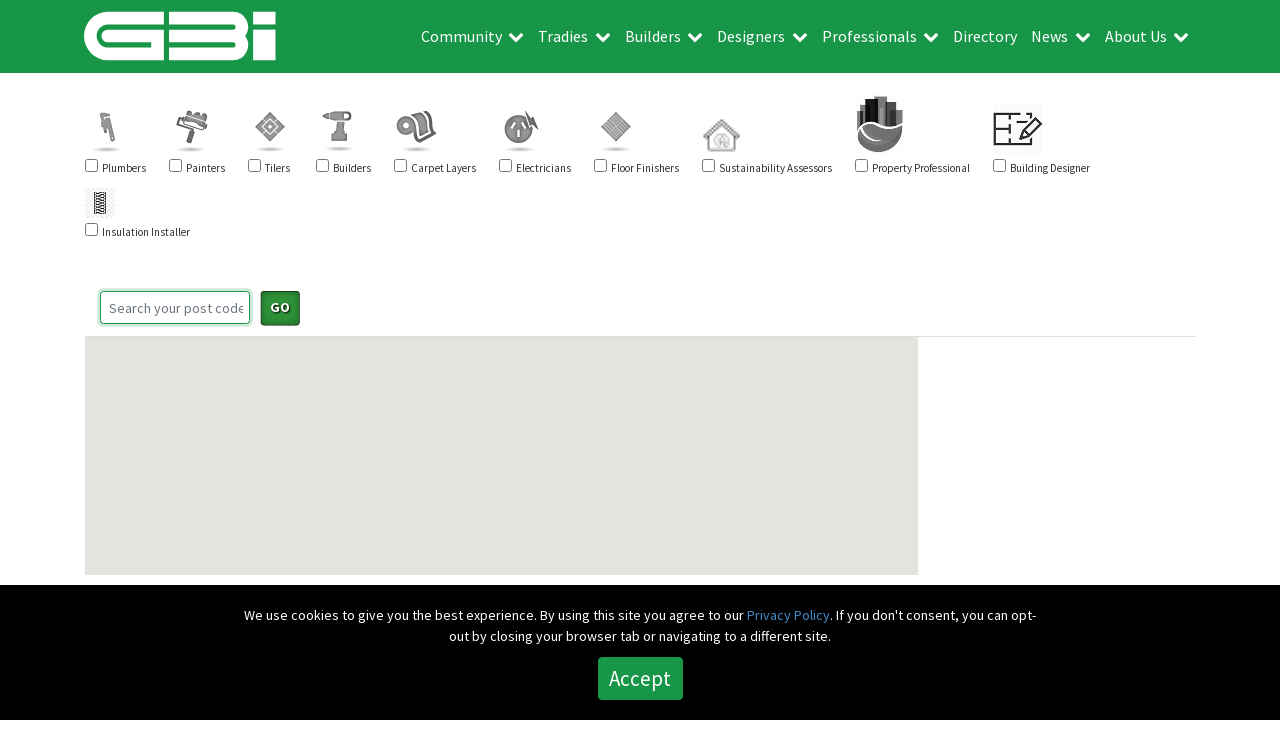

--- FILE ---
content_type: text/html; charset=UTF-8
request_url: https://www.greenbuilding.org.au/find/Western-Australia-Perth-6000.htm
body_size: 7676
content:
<!DOCTYPE html>


        <html>

        
        <head>

            <!-- Google tag (gtag.js) -->
            <script async src="https://www.googletagmanager.com/gtag/js?id=G-CSMWKCVBXT"></script>
            <script>
              window.dataLayer = window.dataLayer || [];
              function gtag(){dataLayer.push(arguments);}
              gtag('js', new Date());
              gtag('config', 'G-SK6M0C2ZJN');
            </script>

            <meta charset="utf-8">
            <meta http-equiv="X-UA-Compatible" content="IE=edge,chrome=1">
            <meta name="viewport" content="width=device-width, initial-scale=1.0">
            <meta name="description" content=" Green Tradies Directory, find trades-people qualified in sustainable building practices and technology ">
            <meta name="keywords" content=" Directory ">

            
            <title>

                
                    Directory

                
            </title>

                        
                        
            <link rel="stylesheet" href="/css/styles-new.css" type="text/css" />             
            <script src="//code.jquery.com/jquery-1.10.1.min.js"></script>
            <script type="text/javascript" src="//code.jquery.com/jquery-migrate-1.2.1.min.js"></script>
            <script src="/builds/frontend_js/frontend_assets/vendor/bootstrap2/js/bootstrap.min-792e221f724505a4b78236a5e12bf77b.js"></script>
            <script src="/builds/frontend_js/frontend_assets/vendor/carouFredSel-6.2.1/jquery.carouFredSel-6.2.1-packed-42bb02ccd500e9960de7000e7811f9bb.js"></script>
            <script src="/builds/frontend_js/frontend_assets/javascripts/custom-99692242e7b4a7f1dd4a025cfcad0a03.js"></script>
            <script src="/builds/frontend_js/frontend_assets/javascripts/main-4f95e687388a7cabc83648e51d428b58.js"></script>
            <script type="text/javascript" src="//cdn.jsdelivr.net/npm/slick-carousel@1.8.1/slick/slick.min.js"></script>
            <script src="/builds/frontend_js/frontend_assets/javascripts/modern-slick-custom.js"></script>

    
    
    <!-- This is not the Directory or Blog Page -->

        
        <script src="https://cdn.jsdelivr.net/npm/popper.js@1.16.1/dist/umd/popper.min.js" integrity="sha384-9/reFTGAW83EW2RDu2S0VKaIzap3H66lZH81PoYlFhbGU+6BZp6G7niu735Sk7lN" crossorigin="anonymous"></script>
        <script src="https://stackpath.bootstrapcdn.com/bootstrap/4.5.2/js/bootstrap.min.js" integrity="sha384-B4gt1jrGC7Jh4AgTPSdUtOBvfO8shuf57BaghqFfPlYxofvL8/KUEfYiJOMMV+rV" crossorigin="anonymous"></script>

        <link rel="stylesheet" href="https://stackpath.bootstrapcdn.com/bootstrap/4.5.2/css/bootstrap.min.css" integrity="sha384-JcKb8q3iqJ61gNV9KGb8thSsNjpSL0n8PARn9HuZOnIxN0hoP+VmmDGMN5t9UJ0Z" crossorigin="anonymous">
        <link rel="stylesheet" href="https://stackpath.bootstrapcdn.com/font-awesome/4.7.0/css/font-awesome.min.css" integrity="sha384-wvfXpqpZZVQGK6TAh5PVlGOfQNHSoD2xbE+QkPxCAFlNEevoEH3Sl0sibVcOQVnN" crossorigin="anonymous">
        <link href="https://fonts.googleapis.com/css2?family=Source+Sans+Pro:ital,wght@0,400;0,700;0,900;1,400&display=swap" rel="stylesheet">

                <link rel="stylesheet" href="/css/modern.css" type="text/css" />

        
    <script type="text/javascript">
        $(function() {
            init({ phone: "02 6684 7208" })
            $('.btn2.btn-navbar2').click(function() {
                $('ul.nav').slideToggle(350);
            })
        });
    </script>

    

<!--[if lt IE 8]>

<style type="text/css">

</style>
<![endif]-->
</head>

<body>

<script>
    $(document).ready(function(){
    function setCookie(cname, cvalue, exdays) {
        var d = new Date();
        d.setTime(d.getTime() + (exdays*24*60*60*1000));
        var expires = "expires="+ d.toUTCString();
        document.cookie = cname + "=" + cvalue + ";" + expires + ";path=/";
    }
    function getCookie(cname) {
        var name = cname + "=";
        var decodedCookie = decodeURIComponent(document.cookie);
        var ca = decodedCookie.split(';');
        for(var i = 0; i <ca.length; i++) {
            var c = ca[i];
            while (c.charAt(0) == ' ') {
                c = c.substring(1);
            }
            if (c.indexOf(name) == 0) {
                return c.substring(name.length, c.length);
            }
        }
        return false;
    }

    $(window).load(function(){
        var is_cookie = getCookie('acceptedCookies');
        if(!is_cookie){
            $('.cookies-accepted').addClass('moved');
        }
        $('.slick').slick({
            arrows: false,
            autoPlay: true,
            autoplaySpeed: 3000,
        });
        $('.slick').slick('slickPlay');
    });

    $('#acceptCookie').click(function(){
        $('.cookies-accepted').removeClass('moved');
        setCookie('acceptedCookies','accepted',30);
    });
});
</script>

<div class="cookies-accepted">
    <div class="col-md-10 col-lg-8 mx-auto ">
        <p>We use cookies to give you the best experience. By using this site you agree to our <a href="/Privacy-Policy.htm" style="color:#428bca;" class=" " title="Privacy Policy">Privacy Policy</a>. If you don't consent, you can opt-out by closing your browser tab or navigating to a different site.</p>
    </div>
    <div class="col-md-2 mx-auto">
        <button id='acceptCookie' class="btn btn-primary">
        Accept
        </button>
    </div>
</div>



<header class="container-fluid p-0">

<div class="container-xl p-0">

<nav class="navbar navbar-expand-xl navbar-dark">

    <a class="navbar-brand" href="/" title="Find Accredited Green Tradies!">

        <img src="/img/GBI_Logo.svg" alt="Green Building Institute" />

    </a>

    <button class="navbar-toggler collapsed" type="button" data-toggle="collapse" data-target="#navbarSupportedContent" aria-controls="navbarSupportedContent" aria-expanded="false" aria-label="Toggle navigation">

        <span class="icon-bar"></span>
        <span class="icon-bar"></span>
        <span class="icon-bar"></span>

    </button>

    <div class="collapse navbar-collapse" id="navbarSupportedContent">

  <ul class="navbar-nav ml-auto">

    
      <li class="nav-item text-center  dropdown">

        
          
              <a href="/Sustainable-Building-Practices/" class="nav-link d-inline-block pr-1 " title="Community">Community</a>

              <i class="d-inline-block pr-2 fa fa-chevron-down dropdown-toggle" data-toggle="dropdown" role="button" aria-haspopup="true" aria-expanded="false"></i>

          
        
          
              <div class="dropdown-menu py-0 bg-transparent" aria-labelledby="navbarDropdown">

                  <div class="menu-diamond-tip mx-auto ml-xl-2"></div>

              
                <a href="/Sustainable-Building-Practices/Jobs-Board.htm" class="dropdown-item " title="Jobs Board - Vacancies">Jobs Board</a>

              
                <a href="/Sustainable-Building-Practices/VicScorecard.htm" class="dropdown-item " title="Victorian Scorecard Assessments">Victorian Scorecard</a>

              
                <a href="/Sustainable-Building-Practices/Owner-Builders-Course.htm" class="dropdown-item " title="Owner Builders Course">Owner Builders Course</a>

              
                <a href="/Sustainable-Building-Practices/Insulation.htm" class="dropdown-item " title="Insulation and Building Envelope">Insulation</a>

              
                <a href="/Sustainable-Building-Practices/Natural-Materials.htm" class="dropdown-item " title="Natural Materials">Natural Materials</a>

              
                <a href="/Sustainable-Building-Practices/Sustainable-Paints.htm" class="dropdown-item " title="Sustainable Paints and Finishes">Sustainable Paints</a>

              
                <a href="/Sustainable-Building-Practices/Energy-Efficiency.htm" class="dropdown-item " title="Energy Efficiency">Energy Efficiency</a>

              
                <a href="/Sustainable-Building-Practices/Earthships.htm" class="dropdown-item " title="Earthships">Earthships</a>

              
                <a href="/Sustainable-Building-Practices/Renovations.htm" class="dropdown-item " title="Green Renovations">Green Renovations</a>

              
                <a href="/Sustainable-Building-Practices/Hemp.htm" class="dropdown-item " title="Building with Hemp">Building with Hemp</a>

              
                <a href="/Sustainable-Building-Practices/Events.htm" class="dropdown-item " title="Green Building Events">Green Building Events</a>

              
                <a href="/Sustainable-Building-Practices/Design.htm" class="dropdown-item " title="Green Building Design">Green Building Design</a>

              
                <a href="/Sustainable-Building-Practices/Solar-Passive-Design.htm" class="dropdown-item " title="Solar Passive Design">Solar Passive Design</a>

              
                <a href="/Sustainable-Building-Practices/Building-Principles.htm" class="dropdown-item " title="Green Building Principles">Green Building Principles</a>

              
                <a href="/Sustainable-Building-Practices/Projects.htm" class="dropdown-item " title="Case Studies">Case Studies</a>

              
                <a href="/Sustainable-Building-Practices/Links.htm" class="dropdown-item " title="Links">Links</a>

              
            </div>

          
      </li>
    
      <li class="nav-item text-center  dropdown">

        
          
              <a href="/Green-Tradies/" class="nav-link d-inline-block pr-1 " title="Green Tradies">Tradies</a>

              <i class="d-inline-block pr-2 fa fa-chevron-down dropdown-toggle" data-toggle="dropdown" role="button" aria-haspopup="true" aria-expanded="false"></i>

          
        
          
              <div class="dropdown-menu py-0 bg-transparent" aria-labelledby="navbarDropdown">

                  <div class="menu-diamond-tip mx-auto ml-xl-2"></div>

              
                <a href="/Green-Tradies/Certificate-IV-Building-and-Construction.htm" class="dropdown-item " title="Certificate IV Building and Construction">Certificate IV Building and Construction</a>

              
                <a href="/Green-Tradies/Certified-Insulation-Installer-Course.htm" class="dropdown-item " title="Insulation Installer Course">Insulation Installer Course</a>

              
                <a href="/Green-Tradies/EEC001-retrofitting-insulation.htm" class="dropdown-item " title="EEC001 Prepare for insulation retrofitting within ceiling spaces">EEC001 Prepare for insulation retrofitting within ceiling spaces</a>

              
                <a href="/Green-Tradies/How-to-get-builders-licence.htm" class="dropdown-item " title="Getting Your Builder's Licence">Getting Your Builder's Licence</a>

              
                <a href="/Green-Tradies/Business-Training.htm" class="dropdown-item " title="Building a Sustainable Business">Building a Sustainable Business</a>

              
                <a href="/Green-Tradies/Applied-Trade-Skills.htm" class="dropdown-item " title="CPCSUS4003 Maximising Energy Efficiency through Applied Trade Skills">Maximising Energy Efficiency through Applied Trade Skills</a>

              
                <a href="/Green-Tradies/Green-Apprenticeships.htm" class="dropdown-item " title="Green Apprenticeships">Apprenticeships</a>

              
                <a href="/Green-Tradies/Green-Tradies.htm" class="dropdown-item " title="Green Tradies">Green Tradies</a>

              
                <a href="/Green-Tradies/Green-Painters.htm" class="dropdown-item " title="GreenPainters Course">GreenPainters Course</a>

              
                <a href="/Green-Tradies/Solar-PV-Battery-Storage-Course.htm" class="dropdown-item " title="EcoSmart Electricians">EcoSmart Electricians</a>

              
                <a href="/Green-Tradies/GreenPlumbers.htm" class="dropdown-item " title="GreenPlumbers">GreenPlumbers</a>

              
                <a href="/Green-Tradies/Green-Star-Awareness.htm" class="dropdown-item " title="Green Star Awareness">Green Star Awareness</a>

              
            </div>

          
      </li>
    
      <li class="nav-item text-center  dropdown">

        
          
              <a href="/Green-Builders/" class="nav-link d-inline-block pr-1 " title="Built Green Program">Builders</a>

              <i class="d-inline-block pr-2 fa fa-chevron-down dropdown-toggle" data-toggle="dropdown" role="button" aria-haspopup="true" aria-expanded="false"></i>

          
        
          
              <div class="dropdown-menu py-0 bg-transparent" aria-labelledby="navbarDropdown">

                  <div class="menu-diamond-tip mx-auto ml-xl-2"></div>

              
                <a href="/Green-Builders/CPCCBC5011-Manage-environmental-management-practices-and-processes-in-building-and-construction.htm" class="dropdown-item " title="CPCCBC5011 Manage environmental management practices and processes in building and construction">Manage environmental management practices and processes</a>

              
                <a href="/Green-Builders/Advanced-Diploma-of-Building-and-Construction-Management.htm" class="dropdown-item " title="CPC60220 Advanced Diploma of Building and Construction">Advanced Diploma of Building and Construction</a>

              
                <a href="/Green-Builders/Builders-CPD.htm" class="dropdown-item " title="CPD Courses">Builders CPD Courses</a>

              
                <a href="/Green-Builders/Managing-Energy-Efficient-Building-Methods.htm" class="dropdown-item " title="CPCSUS5003 Managing Energy Efficient Building Methods">Managing Energy Efficient Building Methods</a>

              
                <a href="/Green-Builders/Building-Science-Training.htm" class="dropdown-item " title="CPCSUS4002  Use Building Science Principles to construct energy efficient buildings">Building Science and Energy Efficiency</a>

              
                <a href="/Green-Builders/Retrofitting-Existing-Buildings.htm" class="dropdown-item " title="CPCSUS5002 Develop action plans to retrofit existing buildings for energy efficiency">Retrofitting Existing Buildings for Energy Efficiency</a>

              
                <a href="/Green-Builders/Energy-Smart-Builders.htm" class="dropdown-item " title="Energy Smart Builders">Net Zero Energy Homes Training</a>

              
                <a href="/Green-Builders/Build-Thermally-Efficient-Structures.htm" class="dropdown-item " title="CPCCBC4020 Build thermally efficient and sustainable structures">Build Thermally Efficient and Sustainable Structures</a>

              
                <a href="/Green-Builders/CPC50220-Diploma-in-Building-and-Construction.htm" class="dropdown-item " title="CPC50220 Diploma of Building and Construction (Building)">Green Building Diploma</a>

              
                <a href="/Green-Builders/Site-Management.htm" class="dropdown-item " title="Site Management">Site Management</a>

              
                <a href="/Green-Builders/Minimising-Waste-on-the-Building-Site.htm" class="dropdown-item " title="CPCCBC4021 Minimise Waste on the Building and Construction Site">Minimise Waste on the Building and Construction Site </a>

              
            </div>

          
      </li>
    
      <li class="nav-item text-center  dropdown">

        
          
              <a href="/Designing/" class="nav-link d-inline-block pr-1 " title="Designers">Designers</a>

              <i class="d-inline-block pr-2 fa fa-chevron-down dropdown-toggle" data-toggle="dropdown" role="button" aria-haspopup="true" aria-expanded="false"></i>

          
        
          
              <div class="dropdown-menu py-0 bg-transparent" aria-labelledby="navbarDropdown">

                  <div class="menu-diamond-tip mx-auto ml-xl-2"></div>

              
                <a href="/Designing/Heating-Ventilation.htm" class="dropdown-item " title="Heating and Ventilation">Heating and Ventilation</a>

              
                <a href="/Designing/Glazing.htm" class="dropdown-item " title="Glazing">Glazing</a>

              
                <a href="/Designing/Sustainable-Design-Course.htm" class="dropdown-item " title="Sustainable Residential Design Course">Sustainable Building Design Course</a>

              
                <a href="/Designing/Energy-Efficient-Design.htm" class="dropdown-item " title="Energy Efficient Design Course">Energy Efficient Design Course</a>

              
            </div>

          
      </li>
    
      <li class="nav-item text-center  dropdown">

        
          
              <a href="/Green-Property-Professionals/" class="nav-link d-inline-block pr-1 " title="About Green Property Professionals">Professionals</a>

              <i class="d-inline-block pr-2 fa fa-chevron-down dropdown-toggle" data-toggle="dropdown" role="button" aria-haspopup="true" aria-expanded="false"></i>

          
        
          
              <div class="dropdown-menu py-0 bg-transparent" aria-labelledby="navbarDropdown">

                  <div class="menu-diamond-tip mx-auto ml-xl-2"></div>

              
                <a href="/Green-Property-Professionals/Maximising-Value-using-Residential-Efficiency-Ratings.htm" class="dropdown-item " title="Maximising Value Using Residential Efficiency Ratings">Maximising Value Using Residential Efficiency Ratings</a>

              
                <a href="/Green-Property-Professionals/Liveability-Specialist-Training.htm" class="dropdown-item " title="Liveability Specialist Training">Liveability Specialist Training</a>

              
                <a href="/Green-Property-Professionals/Simply-Selling-Training.htm" class="dropdown-item " title="Simply Selling Course">Simply Selling Course</a>

              
                <a href="/Green-Property-Professionals/Victorian-Scorecard-Assessor-Course.htm" class="dropdown-item " title="Home Sustainability Assessor OHS Course">Home Sustainability Assessor OHS Course</a>

              
                <a href="/Green-Property-Professionals/Green-Real-Estate.htm" class="dropdown-item " title="Sustainability in Commercial Real Estate">Green Property Professional Courses</a>

              
            </div>

          
      </li>
    
      <li class="nav-item text-center ">

        
          
              <a href="/Find-Green-Tradie/" class="nav-link " title="Find A Green Building Professional">Directory</a>

          
        
          
      </li>
    
      <li class="nav-item text-center  dropdown">

        
          
              <a href="/blog/" class="nav-link d-inline-block pr-1 " title="GBI Blog">News</a>

              <i class="d-inline-block pr-2 fa fa-chevron-down dropdown-toggle" data-toggle="dropdown" role="button" aria-haspopup="true" aria-expanded="false"></i>

          
        
          
              <div class="dropdown-menu py-0 bg-transparent" aria-labelledby="navbarDropdown">

                  <div class="menu-diamond-tip mx-auto ml-xl-2"></div>

              
                <a href="/blog/Modern-Slavery-ACT.htm" class="dropdown-item " title="Modern Slavery ACT">Modern Slavery ACT</a>

              
            </div>

          
      </li>
    
      <li class="nav-item text-center  dropdown">

        
          
              <a href="/About-Us/" class="nav-link d-inline-block pr-1 " title="About Us">About Us</a>

              <i class="d-inline-block pr-2 fa fa-chevron-down dropdown-toggle" data-toggle="dropdown" role="button" aria-haspopup="true" aria-expanded="false"></i>

          
        
          
              <div class="dropdown-menu py-0 bg-transparent" aria-labelledby="navbarDropdown">

                  <div class="menu-diamond-tip mx-auto ml-xl-2"></div>

              
                <a href="/About-Us/Sustainable-Development-Goals.htm" class="dropdown-item " title="Sustainable Development Goals">Sustainable Development Goals</a>

              
                <a href="/About-Us/GBI-Partnerships.htm" class="dropdown-item " title="GBI Partnerships">GBI Partnerships</a>

              
                <a href="/About-Us/Contact-Green-Building-Institute.htm" class="dropdown-item " title="Contact Us">Contact Us</a>

              
            </div>

          
      </li>
    
  </ul>

</div>


</nav>

</div>

</header>

<div id="wrap">
<div class="container content mt-4">

<div class="wrapper main-ck-area">

  <div class="row-fluid row">
    <div class="span2">
              <a class="checkbox" href="/Plumbers/">
          <label>
                          <img src="/img/icon-plumbers.png" />
                        <span class="clearfix"></span>
            <input class="tag-check" type="checkbox" name="tags[1]" value="1" style="float: left; margin: 5px 4px 0 0;">
            <span class="title">Plumbers</span>
          </label>
        </a>
              <a class="checkbox" href="/Painters/">
          <label>
                          <img src="/img/icon-painters.png" />
                        <span class="clearfix"></span>
            <input class="tag-check" type="checkbox" name="tags[2]" value="2" style="float: left; margin: 5px 4px 0 0;">
            <span class="title">Painters</span>
          </label>
        </a>
              <a class="checkbox" href="/Tilers/">
          <label>
                          <img src="/img/icon-tilers.png" />
                        <span class="clearfix"></span>
            <input class="tag-check" type="checkbox" name="tags[3]" value="3" style="float: left; margin: 5px 4px 0 0;">
            <span class="title">Tilers</span>
          </label>
        </a>
              <a class="checkbox" href="/Builders/">
          <label>
                          <img src="/img/icon-builders.png" />
                        <span class="clearfix"></span>
            <input class="tag-check" type="checkbox" name="tags[4]" value="4" style="float: left; margin: 5px 4px 0 0;">
            <span class="title">Builders</span>
          </label>
        </a>
              <a class="checkbox" href="/Carpet-Layers/">
          <label>
                          <img src="/img/icon-carpet-layers.png" />
                        <span class="clearfix"></span>
            <input class="tag-check" type="checkbox" name="tags[5]" value="5" style="float: left; margin: 5px 4px 0 0;">
            <span class="title">Carpet Layers</span>
          </label>
        </a>
              <a class="checkbox" href="/Electricians/">
          <label>
                          <img src="/img/icon-electricians.png" />
                        <span class="clearfix"></span>
            <input class="tag-check" type="checkbox" name="tags[6]" value="6" style="float: left; margin: 5px 4px 0 0;">
            <span class="title">Electricians</span>
          </label>
        </a>
              <a class="checkbox" href="/Floor-Finishers/">
          <label>
                          <img src="/img/icon-floor-finishers.png" />
                        <span class="clearfix"></span>
            <input class="tag-check" type="checkbox" name="tags[7]" value="7" style="float: left; margin: 5px 4px 0 0;">
            <span class="title">Floor Finishers</span>
          </label>
        </a>
              <a class="checkbox" href="/Home-Sustainability-Assessors/">
          <label>
                          <img src="//www.greenbuilding.org.au/assets/318/sustainability-assessor-icon.png" />
                        <span class="clearfix"></span>
            <input class="tag-check" type="checkbox" name="tags[8]" value="8" style="float: left; margin: 5px 4px 0 0;">
            <span class="title">Sustainability Assessors</span>
          </label>
        </a>
              <a class="checkbox" href="/Real-Estate-Agents/">
          <label>
                          <img src="//www.greenbuilding.org.au/assets/98/GPP-small.jpg" />
                        <span class="clearfix"></span>
            <input class="tag-check" type="checkbox" name="tags[9]" value="9" style="float: left; margin: 5px 4px 0 0;">
            <span class="title">Property Professional</span>
          </label>
        </a>
              <a class="checkbox" href="/Building-Designer/">
          <label>
                          <img src="//www.greenbuilding.org.au/assets/120/Architect-icon-small.jpg" />
                        <span class="clearfix"></span>
            <input class="tag-check" type="checkbox" name="tags[10]" value="10" style="float: left; margin: 5px 4px 0 0;">
            <span class="title">Building Designer</span>
          </label>
        </a>
              <a class="checkbox" href="/Insulation-Installer/">
          <label>
                          <img src="//www.greenbuilding.org.au/assets/363/insulation-icon-directory.jpg" />
                        <span class="clearfix"></span>
            <input class="tag-check" type="checkbox" name="tags[15]" value="15" style="float: left; margin: 5px 4px 0 0;">
            <span class="title">Insulation Installer</span>
          </label>
        </a>
          </div>
    <div class="span10 col-12 p-0">
        <br>
      <form accept-charset="utf-8" class="large-inputs" method="POST" action="https://www.greenbuilding.org.au/find">
  <div class="form-group"><div class="col-lg-10 col-sm-8"><input class="form-control" placeholder="Search your post code" autofocus style="float: left;" id="postcode-3" type="text" name="postcode-3"></div></div>
  <button class="img-btn" style="margin-left: 10px;"><i class="icon-search icon-white"></i><span class="text">Go</span></button>
<input class="form-control" type="hidden" name="_token" value="Ip9sfOPq6HNbFzjHka12r8stIGgzG845jlOo8njd"></form>

      <hr style="margin: 10px 0 0 0; border-top: 1px solid #ddd; border-bottom: none;">

      <div class="row-fluid row">
        <div class="span9 col-sm-6 col-md-9 p-0" style="padding-top: 20px;">

          <div id="map_canvas"></div>
          <style>
            #map_canvas {
              width: 100%;
              height: 400px;
            }
          </style>
          <script src="https://maps.googleapis.com/maps/api/js?key=AIzaSyDg1DJ4VmU9d8PGfgeeDGg2njDf-xi9UJ0"></script>
                    <script type="text/javascript">
            $('input.tag-check').change(function() {
              clearOverlays();
              $('#listing').html('');
              $('.modal').remove();

              var tags = '';
              $('input.tag-check').each(function() {
                if ($(this).is(":checked")) {
                  tags += '&tags[]='+$(this).val();
                }
              });

              var data = 'postcode=6000'+tags;

              $.getJSON( "/directory/data?"+data, function(response)
              {
                $(response).each(function(i, entry) {
                  codeEntry(entry);

                  var address = entry.address1+'<br>';
                  if (entry.address2 != '') { address += entry.address2+'<br>'; }
                  address += entry.suburb+' ';
                  address += entry.state+' ';
                  address += entry.postcode+' ';

                  var html = '<a class="show-modal" data-show="'+entry.id+'" href="'+entry.url+'">';
                  html += '<h4>'+entry.title+'</h4>';
                  html += '<div>'+address+'</div>';
                  html += '<div>'+entry.shorter_description+'</div>';
                  html += '</a>';

                  $('#listing').append(html);

                  html = '<div id="modal-'+entry.id+'" class="modal hide fade entry" tabindex="-1" role="dialog" aria-labelledby="myModalLabel" aria-hidden="true">';
                  html += '  <div class="modal-body">';
                  html += '    <h4>'+entry.title+'</h4>';
                  html += '    <div><a href="'+entry.website+'" title="'+entry.title+'">'+entry.website+'</a></div>';
                  html += '    <div class="address">'+address+'</div>';
                  html += '    <div>'+entry.long_description+'</div>';
                  html += '    <button type="button" class="close" data-dismiss="modal" aria-hidden="true">×</button>';
                  html += '  </div>';
                  html += '</div>';

                  $('body').append(html);
                });
              });
            });

            $(document).on("click", "a.show-modal", function()
            {
              var id = $(this).data('show');
              $('#modal-'+id).modal('show');
              return false;
            });

            $(document).on("click", "button.close", function(e)
            { // added modern 2020
              $('.modal, .modal-backdrop').hide();
              $('body').removeClass('modal-open');
              return false;
            });

            var geocoder;
            var map;
            var markersArray = [];

            function initialize() {
              geocoder = new google.maps.Geocoder();
              var latlng = new google.maps.LatLng(-34.397, 150.644);
              var mapOptions = {
                zoom: 6,
                center: latlng,
                mapTypeId: google.maps.MapTypeId.ROADMAP,
                zoomControl: true,
                zoomControlOptions: {
                  style: google.maps.ZoomControlStyle.SMALL
                }
              }
              map = new google.maps.Map(document.getElementById('map_canvas'), mapOptions);
              centerMap();
            }

            function clearOverlays() {
              for (var i = 0; i < markersArray.length; i++ ) {
                markersArray[i].setMap(null);
              }
              markersArray = [];
            }

            function codeEntry(entry) {
              var address = entry.address1+', ';
              if (entry.address2 != '') { address += entry.address2+', '; }
              address += entry.suburb+' ';
              address += entry.postcode+' ';

              geocoder.geocode( { 'address': address}, function(results, status) {
                if (status == google.maps.GeocoderStatus.OK) {
                  addMarker({ position: results[0].geometry.location, entry: entry });
                } else {
                  console.log('Geocode was not successful for the following reason: ' + status);
                }
              });
            }

            function centerMap() {
              var address = 'Western Australia, Australia';
              console.log(address)
              geocoder.geocode({
                'address': address,
                componentRestrictions: {
                  country: 'AU'
                }
              }, function(results, status) {
                if (status == google.maps.GeocoderStatus.OK) {
                  map.setCenter(results[0].geometry.location);
                } else {
                  console.log('Geocode was not successful for the following reason: ' + status);
                }
              });
            }

            function addMarker(feature) {
              var entry = feature.entry;
              var marker = new google.maps.Marker({
                position: feature.position,
                icon: entry.tags[0].icon,
                map: map,
              });
              marker.entry_id = entry.id;
              markersArray.push(marker);
              google.maps.event.addListener(marker, "click", function(marker){
              $('#modal-'+this.entry_id).modal('show');
              });
            }

            google.maps.event.addDomListener(window, 'load', initialize);
          </script>
          
        </div>
        <div class="span3 col-sm-6 col-md-3">

          <div id="listing"></div>
          
        </div>
      </div>

    </div>
  </div>

</div>
</div>

<div id="push"></div>
</div>


<div id="footer" class="mt-4 mb-2">
<div class="container-fluid">
<div class="row-fluid">
<div class="span12 col-12 col-md-4 col-xl-3 mx-auto social">
    <script src="https://apis.google.com/js/plusone.js"></script>
    <div class="g-ytsubscribe" data-channelid="UC11K07ammYE0WH9bVRwJQpQ" data-layout="default"></div> &nbsp; &nbsp;
    <iframe src="//www.facebook.com/plugins/like.php?href=https%3A%2F%2Fwww.greenbuilding.org.au%2F&amp;width=85&amp;height=21&amp;colorscheme=light&amp;layout=button_count&amp;action=like&amp;show_faces=false&amp;send=false" scrolling="no" frameborder="0" style="border:none; overflow:hidden; width:85px; height:21px;" allowTransparency="true"></iframe>
    <a href="https://twitter.com/share" class="twitter-share-button" data-via="Green_Build_Edu" data-related="Green_Build_Edu">Tweet</a>
<script>!function(d,s,id){var js,fjs=d.getElementsByTagName(s)[0],p=/^http:/.test(d.location)?'http':'https';if(!d.getElementById(id)){js=d.createElement(s);js.id=id;js.src=p+'://platform.twitter.com/widgets.js';fjs.parentNode.insertBefore(js,fjs);}}(document, 'script', 'twitter-wjs');</script>
</div>
<div class="span12 col-12 mx-auto numbers">
    <span class="d-block text-center">Copyright &copy; 2026 Green Building Institute unless otherwise noted</span>
</div>
</div>
<div class="site-links col-12 mx-auto">
  <span class="d-block text-center">
      <a href="https://www.pioneerwebsites.com.au/" title="Pioneer Websites North Sydney" target="_blank">Website Design</a>
  | <a href="/Privacy-Policy.htm" target="_blank" class=" " title="Privacy Policy">Privacy Policy</a>
  </span>
</div>
</div>
</div>


<div id="yt-popup" class="modal hide fade">
<div class="modal-body">
</div>
<div class="modal-footer">
<button class="btn" data-dismiss="modal" aria-hidden="true" style="margin-right: 15px;"><span>Close</span></button>
</div>
</div>

<script defer src="https://static.cloudflareinsights.com/beacon.min.js/vcd15cbe7772f49c399c6a5babf22c1241717689176015" integrity="sha512-ZpsOmlRQV6y907TI0dKBHq9Md29nnaEIPlkf84rnaERnq6zvWvPUqr2ft8M1aS28oN72PdrCzSjY4U6VaAw1EQ==" data-cf-beacon='{"version":"2024.11.0","token":"7591698f367e43dc9c8ddaeefe534fa8","r":1,"server_timing":{"name":{"cfCacheStatus":true,"cfEdge":true,"cfExtPri":true,"cfL4":true,"cfOrigin":true,"cfSpeedBrain":true},"location_startswith":null}}' crossorigin="anonymous"></script>
</body>

<script type="text/javascript">

var _gaq = _gaq || [];
_gaq.push(['_setAccount', 'UA-45494200-1']);

_gaq.push(['_trackPageview']);



(function() {
var ga = document.createElement('script'); ga.type = 'text/javascript'; ga.async = true;
ga.src = ('https:' == document.location.protocol ? 'https://ssl' : 'http://www') + '.google-analytics.com/ga.js';
var s = document.getElementsByTagName('script')[0]; s.parentNode.insertBefore(ga, s);
})();

</script>

</html>


--- FILE ---
content_type: text/html; charset=utf-8
request_url: https://accounts.google.com/o/oauth2/postmessageRelay?parent=https%3A%2F%2Fwww.greenbuilding.org.au&jsh=m%3B%2F_%2Fscs%2Fabc-static%2F_%2Fjs%2Fk%3Dgapi.lb.en.2kN9-TZiXrM.O%2Fd%3D1%2Frs%3DAHpOoo_B4hu0FeWRuWHfxnZ3V0WubwN7Qw%2Fm%3D__features__
body_size: 164
content:
<!DOCTYPE html><html><head><title></title><meta http-equiv="content-type" content="text/html; charset=utf-8"><meta http-equiv="X-UA-Compatible" content="IE=edge"><meta name="viewport" content="width=device-width, initial-scale=1, minimum-scale=1, maximum-scale=1, user-scalable=0"><script src='https://ssl.gstatic.com/accounts/o/2580342461-postmessagerelay.js' nonce="ATbSJeZUJOcVOXjWSjuqwQ"></script></head><body><script type="text/javascript" src="https://apis.google.com/js/rpc:shindig_random.js?onload=init" nonce="ATbSJeZUJOcVOXjWSjuqwQ"></script></body></html>

--- FILE ---
content_type: text/css
request_url: https://www.greenbuilding.org.au/css/styles-new.css
body_size: 5435
content:
/* light green 23,150,72 mid green border in menu 13,140,62 dark green in menu hover 6,68,45 dark green behind header bg 5,56,0 brown 216,214,195 brown border 200,200,180 */

@import 'blog-styles.css';



body * { 
  -ms-user-select: none;
  -moz-user-select: none;
  -khtml-user-select: none;
  -webkit-user-select: none;
  user-select: none;
}

body input, body textarea {
  -webkit-user-select: text;
}

a[href*="youtu.be"], a[href*="youtube.com"] {
  position:relative;
}

a[href*="youtu.be"]:after, a[href*="youtube.com"]:after {
  content: url("/img/video-play-drop-shadow.png"); /* apply play button to video image links */
  position: absolute;
  left: 50%;
  margin-left: -74px;
  margin-top: 74px;
}
a[href*="yA2usdhai2U"]:after{
  content:""; /* home page video already has play button applied */
}

/* twitter widget style */
.twitter-feed {
  border:1px solid rgb(220,220,220);
  border-radius:5px;
  padding:8px 8px 0;
  margin:0 30px 15px 0;
  max-width:250px;
  min-height:375px;
  float:left;
  overflow:hidden;
}
.twitter-feed > span:first-child {
  font-weight:bold;
  border-bottom: 1px solid rgb(220,220,220);
  width: 100%;
  display: block;
  position: relative;
  left: -8px;
  right: -8px;
  padding: 0 8px 8px;
  margin-bottom:5px;
}
.twitter-feed > span iframe {
  float:right;
  position:relative !important;
  top:2px;
}
.twitter-feed > a {
  font-size:11px;
  display:inline-block;
  text-decoration:none !important;
  color:initial !important;
  line-height:15px;
}
.twitter-feed > a img {
  float:left;
  margin-right:10px;
}
.twitter-feed > a span:nth-child(2) {
  margin-top: 6px;
  display: inline-block;
}
#twitterFeedCarousel span.item {
  font-size:14px;
  line-height:20px;
  margin-bottom:20px;
}
#twitterFeedCarousel span.item.next.left {
  display:none;
}

/* twitter widget style */

body,
html {
  position: relative;
  font-family: "Trebuchet MS", "Lucida Grande", "Lucida Sans Unicode", "Lucida Sans", Tahoma, sans-serif;
  font-size: 14px;
  color:rgb(100,100,100);
}
body img,
html img {
  margin: 0;
  border: 0;
}
#main-ck-area,
.main-ck-area {
  line-height: 25px;
  font-size:16px;
}
.main-ck-area iframe {
  max-width:100%;
}
#lower-row-ck-area,
.lower-row-ck-area,
#lower-row-landing-ck-area, 
.lower-row-landing-ck-area {
  line-height: 135%;
  font-size: 14px;
  padding-top: 10px;
}
h1,
h2,
h3 {
  font-size: 22px;
  color: rgb(12,104,54);
  font-weight: 800;
}
h2,
h3 {
  color: rgb(94,180,70);
  margin-bottom: 0;
  font-size:18px;
}
hr {
  margin:10px 0 20px 0;
  clear:both;
}
a {
  color: #74a534;
  text-decoration: none;
}
a:hover {
  color: #74a534;
  text-decoration: underline;
}
a.b {
  color: #74a534;
  text-decoration: underline;
}
.accent-text {
  color: #74a534;
}
blockquote {
  color: #74a534;
  float: right;
  width: 180px;
  font-size: 18px;
  text-align: center;
}
blockquote p {
  margin: 0;
  padding: 0;
}
table tr td {
  border: 1px solid yellow;
}
a.image-link {
  position: relative;
  display: block;
  width: 299px;
  height: 159px;
  color: white;
  font-size: 26px;
  font-weight: 800;
  text-transform: uppercase;
  *zoom: 1;
}
a.image-link:before,
a.image-link:after {
  display: table;
  content: "";
  line-height: 0;
}
a.image-link:after {
  clear: both;
}
a.image-link:hover {
  text-decoration: none;
}
@media (max-width: 480px) {
  a.image-link {
    width: 200px;
    font-size: 17px;
    font-weight: 800;
  }
}
a.image-link img {
  position: absolute;
  top: 0;
  left: 0;
  z-index: -5;
}
.clearfix {
  *zoom: 1;
}
.clearfix:before,
.clearfix:after {
  display: table;
  content: "";
  line-height: 0;
}
.clearfix:after {
  clear: both;
}
.hide-text {
  font: 0/0 a;
  color: transparent;
  text-shadow: none;
  background-color: transparent;
  border: 0;
}
.input-block-level {
  display: block;
  width: 100%;
  /* min-height: ; */
  -webkit-box-sizing: border-box;
  -moz-box-sizing: border-box;
  box-sizing: border-box;
}
h1 {
  margin: 0 0 10px 0;
  font-size: 26px;
}
table tr td {
  border: none;
}
.container-fluid {
  margin-right: auto;
  margin-left: auto;
  max-width:1280px;
}
.navbar {
  position: absolute;
  top: 0;
  width: 100%;
  margin-bottom: 0;
  background: rgb(5,56,0) url('/img/bg-top-new.jpg') center -1px repeat-x;
  z-index: 2;
}
.navbar .navbar-inner {
  background: transparent;
  -webkit-box-shadow: none;
  -moz-box-shadow: none;
  box-shadow: none;
  border: 0px solid rgb(23,150,72) !important;
  border-bottom-width: 35px !important;
  border-radius: 0px !important;
}
.navbar .navbar-inner .container-fluid {
  margin: 0 auto;
  height: 100px;
  position: relative;
}
.navbar .navbar-inner .container-fluid a.brand {
  position: absolute;
  top: 0px;
  left: 0px;
  padding: 0;
  margin-left:0px !important;
  z-index:1;
}
.navbar .navbar-inner .container-fluid .nav {
  position: absolute;
  top:0px;
  left:-20px;
  right:0px;
  background:rgb(23, 150, 72);
  border-top: 1px solid rgb(6,68,45);
  margin: 99px 0 0 0 !important;
}
.navbar .navbar-inner .container-fluid .nav #line {
  background:rgb(13, 140, 62); height:1px; width:100%; position:absolute; top: 34px;
  display:none;
}
.navbar .navbar-inner .container-fluid .nav li {
  font-family: Arial, sans-serif;
  text-transform: uppercase;
  text-align: center;
  padding: 0;
  position: relative;
  font-size: 13px;
  line-height: 21px;
  height: 34px;
}
.navbar .navbar-inner .container-fluid .nav li .plus {
  display:none;
}
.navbar .navbar-inner .container-fluid .nav li a {
  color: white;
  padding: 8px 20px 0 20px;
}
.navbar .navbar-inner .container-fluid .nav li a.active,
.navbar .navbar-inner .container-fluid .nav li a:hover {
  -webkit-box-shadow: none;
  -moz-box-shadow: none;
  box-shadow: none;
  background-color: transparent;
}
.navbar .navbar-inner .container-fluid .nav li.active,
.navbar .navbar-inner .container-fluid .nav li:hover {
  background: rgb(6,68,45);
}
.navbar .navbar-inner .container-fluid a {
  text-shadow: none;
}
.navbar .navbar-inner .container-fluid .nav li ul.submenu {
  display: none;
  width:220px;
  padding: 10px 16px;
  margin: 0;
  top: 34px;
  left:-5px;
  position: absolute;
  font-size: 13px;
  background: rgb(216,214,195);
  border-top: 4px solid rgb(6,68,45);
  z-index: 1;
}

.navbar .navbar-inner .container-fluid .nav li:hover ul.submenu {
  display: block;
}
.navbar .navbar-inner .container-fluid .nav li ul.submenu li {
  display: block;
  width: auto;
  height: auto;
  background: transparent;
  padding: 0;
  text-align: left;
}
.navbar .navbar-inner .container-fluid .nav li ul.submenu li a {
  padding: 0;
  background: transparent;
  text-transform: none;
  color: rgb(80,80,80);
}
.navbar .navbar-inner .container-fluid .nav li ul.submenu li a.active,
.navbar .navbar-inner .container-fluid .nav li ul.submenu li a:hover {
  text-decoration: none;
  color: rgb(19,144,96);
  background: transparent;
}
.container-fluid.content {
  padding-top: 170px;
}
.container-fluid.content .wrapper {
  padding: 10px 90px 20px 90px;
}
.main-ck-area.wrapper {
    position: relative;
}
#carousel {
  width: 1290px;
  top: -92px;
  left: -105px;
}
#carouselWrap {
    height: 415px;
    position:relative;
}
/* Some carousel overrides to make it fade instead of slide */
.carousel .item {-webkit-transition: opacity 1s; -moz-transition: opacity 1s; -ms-transition: opacity 1s; -o-transition: opacity 1s; transition: opacity 1s;}
.carousel .active.left {left:0;opacity:0;z-index:2;}
.carousel .next {left:0;opacity:1;z-index:1;}
.carousel-indicators {
  bottom: 0;
  top: auto;
  right: auto;
  bottom: 15px;
  width: 100%;
  text-align: center;
}
.carousel-indicators li {
  float: none;
  display: inline-block;
  width: 12px;
  height: 12px;
  margin-left: 5px;
  -webkit-border-radius: 0;
  -moz-border-radius: 0;
  border-radius: 0;
  background-color: transparent;
  background-image: url(/img/icn-slide-dot.png);
}
.carousel-indicators li.active {
  background-image: url(/img/icn-slide-active.png);
  background-color: transparent;
}
.carousel-inner .item img {
  padding: 4px;
  box-sizing: border-box;
}
.contact .unsubscribe-text {
  color:grey;
  font-size:10px;
  margin-top:-10px;
}
.contact .privacy-text {
  width: 250px;
}
.contact .privacy-text p {
  font-size: 10px;
  color: grey;
  line-height: 10px;
  text-align: justify;
}
.contact-col {
  background: #f2f2f2;
  padding: 10px 10px;
  color: #808080;
}
.contact-col h2 {
  color: #808080;
  text-align: center;
  margin: 0 0 5px 0;
  font-size: 22px;
  line-height: normal;
}
.contact-col p.centered {
  text-align: center;
}
.contact-col form.contact {
  background: #a6a6a6;
  padding: 20px 10px;
}
.contact-col form.contact input,
.contact-col form.contact textarea {
  -webkit-border-radius: 0;
  -moz-border-radius: 0;
  border-radius: 0;
  border: 1px solid #808080;
  width: 100%;
}
.contact-col form.contact textarea {
  resize: vertical;
  height: 130px;
}
.contact-col form.contact button {
  background: #486621;
  -webkit-box-shadow: none;
  -moz-box-shadow: none;
  box-shadow: none;
  border: none;
  width: 100%;
  color: white;
  font-size: 18px;
  font-weight: bold;
  text-align: center;
  text-transform: uppercase;
  padding: 5px 0;
}
.cookies-accepted {
  background-color: black;
  border-top: 10px solid white;
  bottom: -300px;
  padding: 20px 10px 20px 10px;
  position: fixed;
  text-align: center;
  transition: all 0.5s ease-in-out;
  width: 100%;
}
.cookies-accepted button {
  margin-top: 10px;
}
.cookies-accepted p {
  color: white;
  margin-bottom: 0;
}
.moved {
  transform: translateY(-300px);
  transition: all 0.5s ease-in-out;
  z-index: 2;
}
#footer {
  height: 410px;
  position: relative;
  background: white url('/img/bg-footer.jpg') center bottom no-repeat;
}
#footer .container-fluid {
  height: 100%;
  background: transparent url('/img/bg-bottom-wide.png') center top no-repeat;
}
#footer .container-fluid .row-fluid {
  margin-top:190px;
}
#footer .social {
  text-align: center;position: relative;z-index: 1;
}
#footer .numbers {
  margin:0;
  font-size: 12px;
  text-align: center;
}
#footer .site-links {
  text-transform: uppercase;
  text-align: right;
  font-size: 11px;
  margin:10px 25px 0 0;
}
#footer .site-links a {
  color: rgb(140,140,140);
}
#wrap {
  position: relative;
}
.alert {
  border: none;
}
.alert p {
  margin: 2px 0;
}
.hp {
  display: none;
}
.overlayGTA {
  background:url(/img/fade-repeat-text-box.png) center bottom repeat-x;
  width:370px;padding:60px 20px 25px 20px;
  position:absolute;right:30%;top:22%;
  color:rgb(50,50,50); text-shadow:1px 1px 1px rgb(255,255,255);
  display: inline-block;
}
.overlayGTA a, .overlayGTA a:hover {
  color:inherit;
  text-decoration:none;
}
.overlayGTA h2 {
  color: black;
}
.overlayGTA img {
  /*position:absolute;top:-40px;left:-25px;max-width:none;width:300px;*/
  padding: 5px 3px 10px 0;
  vertical-align: bottom;
}
.overlayGPP {
  position:absolute;right:29%;top:62%;
  background:url(/img/fade-repeat-text-box.png) center -133px;
}
.overlayGPP img {
  background:url(/img/fade-repeat-text-box.png) center -133px;
}
#push,
#footer {
  min-height: 122px;
}
#wrap {
  min-height: 85%;
  height: auto !important;
  height: 85%;
  margin: 0 auto -250px;
  z-index: 1;
}
.pullquote {
  float:right;
  width:50%;
  margin-left:5%;
  margin-bottom:10px;
  font-size:22px;
  color: rgb(12,104,54);
}
.image-left {
  float: left;
  margin:0 30px 30px 0;
}
.image-right {
  float: right;
  margin:0 0 30px 30px;
}
.lower-row-landing-ck-area div.span4 {
    position: relative;
}
.lower-row-landing-ck-area div.span4 img {
    max-width: none;
    position: absolute;
    top: 0px;
    left: 0px;
    z-index: 0;
}
.lower-row-landing-ck-area div.span4 p {
    padding-left:165px;
    margin-right:-15px;
    position:relative;
}
#mc_embed_signup {background:#fff; clear:left; font:14px Helvetica,Arial,sans-serif;max-width:235px;margin:auto;}
#mc_embed_signup h2 {font-size:1.15em;margin:0 0 5px 0;line-height:normal;}
#mc_embed_signup form {padding:0 0 0 3%;}
#mc_embed_signup .mc-field-group {padding-bottom:0;}
#mc_embed_signup .indicates-required {display:none;}
#mc_embed_signup .mc-field-group.input-group ul li {float:left;margin-right:5%;list-style:none;}
#mc_embed_signup .mc-field-group.input-group label {margin-left:3px;display:inline;}
#mc_embed_signup .mc-field-group label {margin-bottom:1px;}
#mc_embed_signup .mc-field-group input {padding:4px 0;}
#mc_embed_signup input[type="radio"] {margin-top:0;}
#mc_embed_signup #mc-embedded-subscribe {margin-top:5px;}

.preload {
  display: none;
}

.container-fluid .forms {
  padding-top:30px;
  position:absolute;
  left:0px;
  right:0px;
  padding-left:186px;
}

.container-fluid .forms > * {
  margin-left:30px;
}

a.learner {
  display:inline-block;
  line-height:35px;
  height:35px;
  background:#4e8b49;
  color:white;
  text-decoration:none;
  padding:0 15px;
  border-radius:5px;
  border: 1px solid #333;
}
a.learner:hover {
  color:rgb(6,68,45);
}

.container-fluid .forms form {
  display: block;
  margin-bottom:0;
}

.container-fluid .forms label, .container-fluid .forms a.forgot {
  display: none;
}

.container-fluid .forms input {
  float: left;
  width: 120px;
  margin-right: 5px;
  background-color: #e0dfda;
  border: 1px solid #333;
  font-size: 15px;
  padding: 8px;
  border-radius: 5px;
}

.search-form button, .container-fluid .forms button {
  margin-top: 0;
  font-size: 15px;
  padding:18px;
  float: left;
  background: #4e8b49 url('/img/button-search.png') no-repeat center;
  border: 1px solid #333;
  border-radius: 5px;
}

.container-fluid .forms button .text {
  display: none;
}

.search-form button i, .container-fluid .forms button i {
  margin-top: -1px;
}

.search-form button {
  margin-left: 10px;
  padding: 4px 6px;
}

.container-fluid .forms .divider {
  width: 1px;
  background-color: #686f65;
  margin: 3px 25px 0 10px;
  float: left;
  display: inline-block;
  height: 20px;
}

.search-form input {
  display: inline;
  float: left;
}

form button {
  padding: 4px 6px;
  font-size: 13px;
  font-weight: bold;
  background-color: #4e8b49;
  border: 1px solid #333;
  border-radius: 3px;
  color: white;
  text-transform: uppercase;
}

button i[class*="icon-"] {
  display: none;
}

a.checkbox {
  color: #333;
}

a.checkbox:hover {
  text-decoration: none;
}

a.checkbox .title {
  font-size: 11px;
  display: inline-block;
  top: 2px;
}

#listing a {
  display: block;
  color: #333;
  border-bottom: 1px solid #ddd;
  padding: 7px 5px;
  font-size: 12px;
}

#listing a:hover {
  text-decoration: none;
  background-color: #edf3de;
}

#listing a .title {
  font-size: 11px;
  display: inline-block;
  top: 2px;
}

#listing a h4 {
  color: rgb(12,104,54);
  margin: 0;
}
/*
.modal.entry {
  font-size: 13px;
}

.modal.entry h4 {
  color: rgb(12,104,54);
  margin-bottom: 5px;
}

.modal.entry .address {
  font-size: 12px;
  margin-bottom: 10px;
  line-height: 14px;
}

.modal.entry button.close {
  position: absolute;
  right: 10px;
  top: 5px;
}*/

.modal.entry button.close {
  position: absolute;
  right: 30px;
  top: 5px;
}



.directory-bg {
  position: absolute;
  top: 92px;
  left: 0;
  width: 100%;
  height: 496px;
  background-image: url(/img/directory-bg.jpg);
  background-repeat: repeat-y;
  background-position: center;
}

.map-blurb .overlayGTA {
  top: 0;
  left: 10px;
  padding:0 40px 40px 40px;
  font-size:13px;
  line-height:20px;
}

.overlayGTA-logos {
  display: inline-block;
  position: relative;
}
.map-blurb .overlayGTA img.GPP {
  top:auto;
  bottom:-100px;
  background:url(/img/fade-repeat-text-box.png) center -133px;
  width:200px;
  top:auto;left:22px;bottom:10px;
}

.map-container {
  float: right;
  margin-top: -50px;
  overflow:visible;
  position:relative;
}
.map-container:before {
  position: absolute;
  left:-218px;
  top:-105px;
  content: url(/img/map-bg.png);
  width: 960px;
  height: 765px;
}

.map-container form {
  margin: -60px 0 30px 90px;
  z-index: 9999;
  position: relative;
}

form.large-inputs input {
  width: 150px;
  padding: 6px 6px 6px 8px;
}

form button.img-btn {
  display: inline-block;
  text-transform: uppercase;
  margin: 0;
  padding: 0;
  font-size: 14px;
  line-height: 33px;
  height: 35px;
  color: white;
  text-align: center;
  text-shadow: 1px 1px 2px rgba(0, 0, 0, 1);
  vertical-align: middle;
  cursor: pointer;
  background-color: transparent;
  background-image: url('/img/button-left.png');
  border: none;
}

form button.img-btn span {
  background-image: url('/img/button-right-bg.png');
  background-repeat: no-repeat;
  background-position: right top;
  padding: 0 10px 0 0px;
  left: 10px;
  position: relative;
  display: inline-block;
  height: 35px;
}

div.submenuWrap {
  margin-left:25px;
}
div.submenu { /* only on pages with children, in rightcol, span5 */
  border:1px solid rgb(200,200,180);
  background:rgb(216,214,195);
  max-width:330px;
  margin:25px auto 0 auto;
}
div.submenu a {
  display:block;
  padding:8px 10px;
  font-size:16px;
  color:rgb(19,144,96);
  border-bottom:1px solid rgb(200,200,180);
}
div.submenu a:last-child {
  border-bottom-width:0px;
}
div.submenu a:hover, div.submenu a.active {
  background:rgb(6,68,45);
  color:white;
  text-decoration:none;
}

@media (max-width: 835px) {
  .carousel-indicators {
    display:none;
  }
}
@media (min-width: 1080px) {
  .overlayGTA {
    right:15%;
  }
  .overlayGPP {
    right:14%;
  }
}
@media (min-width: 1279px) {
  .overlayGTA {
    right:10%;
  }
  .overlayGPP {
    right:9%;
  }
}
@media (min-width: 768px) {
  .lower-row-landing-ck-area {
    background:url('/img/bg-footer-tiles.png') repeat-x bottom;
  }
  .lower-row-landing-ck-area > .row-fluid {
    min-height:208px;
    background:url('/img/bg-footer-tile-right.png') no-repeat right bottom;
  }
  .lower-row-landing-ck-area div.span4 {
    min-height:208px;
  }
  .lower-row-landing-ck-area div.span4:before {
    content:url('/img/bg-footer-tile-line.png');
    position:absolute;
    left:-8px;
    top:60px;
    z-index:1;
  }
  .lower-row-landing-ck-area div.span4:first-child:before {
    display:none;
  }
  .container-fluid .forms {
   min-width:390px;
   left:auto;
  }
  div.submenu {
    margin-top:0px;
  }
}
@media (max-width: 979px) {
  .navbar .navbar-inner .container-fluid .nav {
    top: 35px;
  }
  .nav-collapse.collapse {
    overflow:visible !important;
  }
  .navbar ul.nav {
    display:none;
  }
  .navbar .navbar-inner .container-fluid .nav > li {
    border-bottom:1px solid rgb(13,140,62);
    height:auto;
  }
  .navbar .navbar-inner .container-fluid .nav li ul.submenu {
    display:block;
    overflow:hidden;
    padding:0px;
    border-top:0;
    position:relative;
    top:3px;
    left:0px;
    width:100%;
    xxxheight:0px; /* jquery click slideToggle, remove class closed (single use) so next click on parent fires... wait, need another element, make it 'hover' which is tap, but outside of anchor  */
    max-height:0px; /* full css solution but didn't allow for clicking on children because the tap to open the parent (unless dragged) was received as a click, on iphone at least */
    transition: max-height ease-out .75s;
  }
  .navbar .navbar-inner .container-fluid .nav li .plus {
    display:block;
    color:rgb(6,68,45);
    cursor:pointer;
    padding:0px 5px;
    position:absolute;
    top:5px;
    line-height:20px;
    font-size:18px;
    right:14px;
    background:rgb(255, 255, 255);
  }
  .navbar .navbar-inner .container-fluid .nav li .plus:hover + ul.submenu, .navbar .navbar-inner .container-fluid .nav li ul.submenu:hover {
    max-height:2000px;
    transition: max-height ease-in .75s;
  }
  .navbar .navbar-inner .container-fluid .nav li ul.submenu li {
    padding:0;
    border-bottom:1px solid rgb(200,200,180);
  }
  .navbar .navbar-inner .container-fluid .nav li ul.submenu li a {
    display:block;
    line-height:30px;
    height:30px;
    text-align:center;
  }  
  .navbar .navbar-inner .btn2.btn-navbar2 {
    position:absolute;
    z-index:999;
    background:transparent;
    top:100px;
    right:0px;
    width:50px;
    height:32px;
    margin:0;
    padding: 3px 0 0 0;
    border:0;
    box-shadow:none;
    cursor:pointer;
  }
  .navbar .navbar-inner .btn2.btn-navbar2 .icn-bar {
    display:block;
    width: 74%;
    height: 4px;
    margin: 4px 13%;
    background:rgb(6,68,45);
  }
}
/*.modal {
  width:80% !important;
  left:10% !important;
  margin-left:0;
}
.modal-body {
  max-height:none;
}*/

@media (min-width: 980px) {
  .navbar ul.nav {
    display:block !important;
    text-align:center;
  }
  .navbar .navbar-inner .container-fluid .nav > li {
    display:inline-block; 
    float:none;
  }
  .cookies-accepted button {
    margin-top: 0;
  }
}
@media (min-width: 768px) and (max-width: 979px) {
  .navbar .navbar-inner .container-fluid .nav {
    right: -30px;
  }
  .navbar .navbar-inner .container-fluid .nav li a {
    padding: 8px 12px 0 12px;
    font-size: 12px;
  }
  .container-fluid.content .wrapper {
    padding: 10px 0 20px 0;
  }
  .navbar .navbar-inner .container-fluid a.brand {
  }
  #carousel {
    max-width: 162%;
  }
  .lower-row-landing-ck-area div.span4 {
    font-size:13px;
  }
  .container-fluid .forms input {
  }  
}
@media (max-width: 767px) {
  .span2 .checkbox {
    float:left;
  }
  .span2:before,
  .span2:after {
    display: table;
    content: "";
    line-height: 0;
  }
  .span2:after {
    clear:both;
  }
  .container-fluid .forms {
  }
  .container-fluid .forms input {
  }
  .container-fluid .forms .divider {
    margin: 3px 5px 0 5px;
  }
  .container-fluid .forms button {
    margin-right:0;
  }
  #carousel {
    max-width: 162%;
    min-width:1000px;
  }
  .navbar {
    background-color:rgb(0,65,25);
  }
  .navbar .navbar-inner .container-fluid a.brand {
  }
  .navbar .navbar-inner .container-fluid a.brand img {
  }
  .navbar .navbar-inner .container-fluid .nav {
    left: -20px;
    right: -30px;
    margin-top: 75px;
  }
  .lower-row-landing-ck-area div.span4 {
    overflow: hidden;
    padding-top: 20px;
    position: relative;
  }
  .container-fluid.content .wrapper {
    padding: 10px 0 20px 0;
  }
  #footer {
    margin-left: -20px;
    margin-right: -20px;
    padding-left: 20px;
    padding-right: 20px;
  }
  #footer .container-fluid .row-fluid {
    margin-top: 170px;
  }
  #footer .numbers {
    margin-top: 20px;
    padding-left: 0;
  }
  div.submenuWrap {
    margin-left:0px;
  }
}
@media (max-width: 672px) {
  .overlayGTA, .overlayGPP {
    display:none;
  }
  .lower-row-ck-area table {
    border-spacing: 5px;
    border-collapse: separate;
  }
}
@media (max-width: 480px) {
  #carouselWrap {
    display:none;
  }
  .container-fluid .forms {
  }
  .container-fluid .forms .form-horizontal {
  }
  .container-fluid .forms .divider {
    display:none;
  }
  #footer .numbers {
    display:none;
  }
}
@media (max-width: 900px) {
  .map-blurb {
    display: none;
  }
}
@media (max-width: 600px) {
  .map-container, .directory-bg {
    display: none;
  }
}
@media (min-width: 601px) {
  .directory-listing {
    margin-top:450px;
    position:relative;
  }
}
@media (max-width: 610px) {
 .container-fluid .forms {
  padding-top:0;
  max-width:350px;
 }
 .container-fluid .forms button {
  display:none;
 }
 .container-fluid .forms > * {
  margin-top:7px;
  float:right;
 }
}
@media (max-width: 399px) {
 .container-fluid .forms form {
   display:none;
 }
 .container-fluid .forms a.learner span {
  display:none;
 }
}


--- FILE ---
content_type: text/css
request_url: https://www.greenbuilding.org.au/css/modern.css
body_size: 3496
content:
body * { 
  -ms-user-select: none;
  -moz-user-select: none;
  -khtml-user-select: none;
  -webkit-user-select: none;
  user-select: none; 
}

body input, body textarea {
  -webkit-user-select: text;
}

.hp {
    display: none;
}

/* -- Layout Fixes -- */

.row {

    margin: 0;

}

.row-image {

    max-height: 430px;
    object-fit: contain;

}

.col-2dot4,
.col-sm-2dot4,
.col-md-2dot4,
.col-lg-2dot4,
.col-xl-2dot4 {
    position: relative;
    width: 100%;
    min-height: 1px;
    padding-right: 15px;
    padding-left: 15px;
}
.col-2dot4 {
    -webkit-box-flex: 0;
    -ms-flex: 0 0 20%;
    flex: 0 0 20%;
    max-width: 20%;
}
@media (min-width: 540px) {
    .col-sm-2dot4 {
        -webkit-box-flex: 0;
        -ms-flex: 0 0 20%;
        flex: 0 0 20%;
        max-width: 20%;
    }
}
@media (min-width: 720px) {
    .col-md-2dot4 {
        -webkit-box-flex: 0;
        -ms-flex: 0 0 20%;
        flex: 0 0 20%;
        max-width: 20%;
    }
}
@media (min-width: 960px) {
    .col-lg-2dot4 {
        -webkit-box-flex: 0;
        -ms-flex: 0 0 20%;
        flex: 0 0 20%;
        max-width: 20%;
    }
}
@media (min-width: 1140px) {
    .col-xl-2dot4 {
        -webkit-box-flex: 0;
        -ms-flex: 0 0 20%;
        flex: 0 0 20%;
        max-width: 20%;
    }
}

/* -- Typography -- */

* {

    font-family: 'Source Sans Pro', sans-serif;

}

.centered-heading, .quote-label, .quote-source {

    font-family: 'Helvetica', 'Arial', sans-serif;

}

h1, h2, h3 {

    color: #57954E;

}

h4 {

    color: #3b3b3b;

}

p {

    color: #383838;

}

#carousel a:hover, a.banner-link:hover {

    text-decoration: none;

}

span.banner-headline {

    color: white;
    text-align: center;
    width: 100%;
}

.twitter-bar h2, .twitter-bar a {

    align-self: baseline;
    margin-bottom: 0;
    display: inline;

}

.twitter-bar a {

    margin-left: auto;
    color: #189467;

}

.course-search h3, .tradie-search h3 {

    color: white;
    text-align: center;

}

.centered-heading {

    padding: 0 20%;

}

.fa-quote-left, .fa-quote-right {

    color: #189647;

}

h4 .fa-quote-left, h4 .fa-quote-right {

    display: none;

}

h4.quote .fa-quote-left, h4.quote .fa-quote-right {

    display: inline-block;

}

h5.quote-source {

    color: #189647;

}

.quote-source, .quote-label {


}

.site-links a {

    /*color: white;*/
    text-decoration: none;

}

.site-links a:hover {

    /*color: white;*/
    text-decoration: underline;
    /*text-decoration-color: white;*/

}

@media (max-width:767.98px) {

    h4.quote {

        font-size: 1.25rem;

    }

}

/* -- Buttons -- */

.btn-primary {

    background-color: #189647;
    border-color: #189647;
    border-radius: 4px;
    font-size: 1.5rem;

}

.btn-primary:hover {

    background-color: #107234;
    border-color: #107234;

}

.btn-primary+.reverse:hover {

    background-color: #107234;
    border-color: #107234;

}

.search-bg h3 {

    position: relative;

}

.search-bg form {

    position: absolute;
    bottom: 0;

}

input.form-control:focus {

    border: 1px solid #189647;
    box-shadow: 0 0 0 0.2rem rgba(24,150,71, 0.2);

}

button.navbar-toggler {
    background: none;
    border: 0;
    height: 36px;
    width: 40px;
    padding: 8px;
    /*z-index: 2000;*/
    right: 15px;
    top: 28.5px;
    outline: none;
}

button.navbar-toggler .icon-bar {
    display: block;
    height: 2px;
    width: 100%;
    background-color: #fff;
}

button.navbar-toggler[aria-expanded=true] {
    outline: none;
}

button.navbar-toggler[aria-expanded=true] .icon-bar {
    background-color: #fff;
}

button.navbar-toggler span:nth-child(1) {
    height: 0;
    transition: height 0.01s linear 0.1s;
}

button.navbar-toggler span:nth-child(2) {
    transform: rotate(45deg);
    margin-top: -2px;
    transition: margin 0.1s ease-in, transform 0.1s ease-out 0.1s;
}

button.navbar-toggler span:nth-child(3) {
    transform: rotate(-45deg);
    margin-top: -2px;
    transition: margin 0.1s ease-in, transform 0.1s ease-out 0.1s;
}

button.navbar-toggler.collapsed span:nth-child(1) {
    height: 2px;
}

button.navbar-toggler.collapsed span:nth-child(2) {
    transform: rotate(0deg);
    margin-top: 7px;
    transition: transform 0.1s ease-in, margin 0.15s ease-out 0.1s;
}

button.navbar-toggler.collapsed span:nth-child(3) {
    transform: rotate(0deg);
    margin-top: 7px;
    transition: transform 0.1s ease-in, margin 0.1s ease-out 0.1s;
}

/* -- Header -- */

header.container-fluid {

    background-color: #189647;
    max-width: 100%;

}


.navbar {

    background: #189647;
    z-index: unset;

}

.navbar-dark .navbar-nav .nav-link {

    color: rgba(255,255,255,1);

}

a.navbar-brand img {

    height: 50px;

}

.dropdown-menu {

    border-radius: 0;
    border: 1px solid #189647;
    min-width: 13rem;
    margin: 0.05rem 0 0;

}

@media (max-width:575.98px) {

    .dropdown-menu.show {

        margin: 0 -16px;

    }

}

.menu-diamond-tip {
    width: 0;
    height: 0;
    border-left: 10px solid transparent;
    border-right: 10px solid transparent;
    border-bottom: 16px solid white;
}

@media (max-width:575.98px) {

    .menu-diamond-tip {

        margin: auto;

    }

}

@media (min-width:768px) {

    .menu-diamond-tip {

        margin-left: 5%;

    }

}

.dropdown-item {

    border-left: 5px solid transparent;
    background-color: white;
    white-space: normal;
    padding: 0.25rem 0.75rem;

}

@media (max-width:575.98px) {

    .nav-link, .dropdown-item {

       text-align: center;

    }

}

.dropdown-item:hover {

    border-left: 5px solid #189647;

}

i.dropdown-toggle {
    color:white;
}

.dropdown-toggle:after {
    display:none;
}

/* -- Slider Banner -- */

.slider-images {


}

img.slider-image {


}

.slick-slide img {

    min-height: 350px;
    max-height: 500px;
    width: 100%;
    object-fit: cover;

}

.slider-banner {

    margin-top: -100px;
    height: 100px;
    padding: 20px;
    background-color: rgba(0,0,0,0.6);

}

.slider-banner button {
    font-size: 1.5rem;
}


/* -- Search Sections -- */

.course-search .search-bg {

    background-color: #189647;

}

.tradie-search .search-bg {

    background-color: #107234;

}

[class$='-search'] div.h-100 div.mx-auto, [class$='-search'] div.h-100 div.mx-auto h3 {
    height: 100%;
    position: relative;
}

[class$='-search'] div.h-100 div.mx-auto h3 {
    padding-bottom:45px;
}

[class$='-search'] div.h-100 div.mx-auto h3 form {
    width: 90%;
    left: 10%;
    display: inline-block;
}

[class$='-search'] div.h-100 div.mx-auto h3 form button {
    float: left;
    margin-left: 15px;
}

[class$='-search'] div.h-100 div.mx-auto h3 form .form-group {
    margin-bottom: 0;
}

/* -- Course Tiles -- */

.course-tiles {

padding-bottom: 10px;

}

.course-tiles .tile {

    height: 300px;
    padding: 10px 10px 0;

}

.course-tiles.hero-submenu .tile {

    height: 150px;

}

@media (min-width: 576px) and (max-width: 959.98px) {

    /*.course-tiles .tile:nth-child(odd) {

        padding-left: 10px;
        padding-right: 5px;

    }

    .course-tiles .tile:nth-child(even) {

        padding-left: 5px;
        padding-right: 10px;

    }*/

}

@media (min-width: 960px) {

    .course-tiles .tile {

        padding: 10px 5px 0;

    }

    /*.course-tiles .tile:nth-child(5n+1) {

        padding-left: 10px;

    }

    .course-tiles .tile:nth-child(5n+5) {

        padding-right: 10px;

    }*/

}


.course-tiles .tile .wrapper {

    width: 100%;
    height: 100%;
    transition: all ease-in-out 0.2s;
    overflow: hidden;
    background-size: cover!important;
    background-repeat: repeat-x !important;
    background-position: center !important;
    background-blend-mode: multiply;
}

.tile:hover .wrapper, .tile:focus .wrapper {

    height: 100%;
    width: 100%;
    background-position: left !important;
    overflow: hidden;

}

.hero-submenu .tile:hover .wrapper, .hero-submenu .tile:focus .wrapper {

    height: 100%;
    width: 100%;
    background-position: top !important;
    overflow: hidden;

}

.tile .wrapper span {

    position: relative;
    /*z-index: 1000;*/
    color: white;
    font-size: 1.75rem;
    font-weight: normal;
    opacity: 1;

}

.tile a.wrapper:hover {

    text-decoration: none;

}

section.content {

    padding-top: 50px;
    padding-bottom: 50px;

}

.grey {

    background-color: #f7f7f7;

}

div.submenuWrap {
    margin-left:25px;
}
div.submenu { /* only on pages with children, in rightcol, span5 */
    border:1px solid rgb(200,200,180);
    background:rgb(216,214,195);
    max-width:330px;
    margin:25px auto 0 auto;
}
div.submenu a {
    display:block;
    padding:8px 10px;
    font-size:16px;
    color:rgb(19,144,96);
    border-bottom:1px solid rgb(200,200,180);
}
div.submenu a:last-child {
    border-bottom-width:0px;
}
div.submenu a:hover, div.submenu a.active {
    background:rgb(6,68,45);
    color:white;
    text-decoration:none;
}

.directory-bg {
    position: absolute;
    top: 92px;
    left: 0;
    width: 100%;
    height: 496px;
    background-image: url(/img/directory-bg.jpg);
    background-repeat: repeat-y;
    background-position: center;
}

.map-blurb .overlayGTA {
    top: 0;
    left: 10px;
    padding:0 40px 40px 40px;
    font-size:13px;
    line-height:20px;
}

.overlayGTA-logos {
    display: inline-block;
    position: relative;
}
.map-blurb .overlayGTA img.GPP {
    top:auto;
    bottom:-100px;
    background:url(/img/fade-repeat-text-box.png) center -133px;
    width:200px;
    top:auto;left:22px;bottom:10px;
}

.map-container {
    float: right;
    margin-top: -50px;
    overflow:visible;
    position:relative;
}
.map-container:before {
    position: absolute;
    left:-218px;
    top:-105px;
    content: url(/img/map-bg.png);
    width: 960px;
    height: 765px;
}

.map-container form {
    margin: -60px 0 30px 90px;
    z-index: 9999;
    position: relative;
}

.overlayGTA {
    background:url(/img/fade-repeat-text-box.png) center bottom repeat-x;
    width:370px;padding:60px 20px 25px 20px;
    position:absolute;right:30%;top:22%;
    color:rgb(50,50,50); text-shadow:1px 1px 1px rgb(255,255,255);
    display: inline-block;
}
.overlayGTA a, .overlayGTA a:hover {
    color:inherit;
    text-decoration:none;
}
.overlayGTA h2 {
    color: black;
}
.overlayGTA img {
    /*position:absolute;top:-40px;left:-25px;max-width:none;width:300px;*/
    padding: 5px 3px 10px 0;
    vertical-align: bottom;
}
.overlayGPP {
    position:absolute;right:29%;top:62%;
    background:url(/img/fade-repeat-text-box.png) center -133px;
}
.overlayGPP img {
    background:url(/img/fade-repeat-text-box.png) center -133px;
}

@media (min-width: 1080px) {
    .overlayGTA {
        right:15%;
    }
    .overlayGPP {
        right:14%;
    }
}
@media (min-width: 1279px) {
    .overlayGTA {
        right:10%;
    }
    .overlayGPP {
        right:9%;
    }
}

@media (min-width: 768px) {

    .right.text {

        padding-right: 15% !important;

    }

    .left.text {

        padding-left: 15% !important;

    }

}

/* -- Staff Cards -- */

div.card {

    transition: box-shadow 0.1s linear;

}

div.card:hover {

    box-shadow: 0px 4px 10px grey;

}

.card-icons {

    margin-top: -1.2rem;
    max-width: 2.25rem;
    margin-left: auto;
    margin-right: 5%;

}

i.fa-circle {

    color: white;
    font-size: 2.18rem;
    margin-top: 0.03rem;
    margin-left: 0.05rem;

}

i.fa-arrow-circle-right {

    color: #57954E;
    font-size: 2.25rem;
    margin-top: -2.18rem;

}

/* -- Footer -- */

footer {

    background-color: #383838;
    color: white;

}

footer a {
    color: white;
}

.social-links i {

    /*color: white;*/
    font-size: 2rem;
    transition: all linear 0.2s;

}

.social-links i:hover {

    /*color: #107234;*/

}

#footer .social {
    text-align: center;
    position: relative;
    z-index: 1;
}

#footer .site-links a {
    color: rgb(200,200,200);
}

#footer .numbers {
    color: rgb(200,200,200);
    font-size: 0.8rem;
    text-align: center;
    padding-top: 15px;
}
footer .p {

}

/* -- Cookies Bar -- */

.cookies-accepted {
    background-color: black;
    border-top: 10px solid white;
    bottom: -300px;
    padding: 20px 10px 20px 10px;
    position: fixed;
    text-align: center;
    transition: all 0.5s ease-in-out;
    width: 100%;
}
.cookies-accepted button {
    margin-top: 10px;
}
.cookies-accepted p {
    color: white;
    margin-bottom: 0;
}
.moved {
    transform: translateY(-300px);
    transition: all 0.5s ease-in-out;
    z-index: 2;
}


/* -- FIXES FOR MODERN STYLE ON TOP OF OLD -- */



/* -- Directory child pages -- */

body .navbar , html .navbar {
    font-size: 16px; /* override 14px styles-new.css line 86 for modern menu rem start */
}
/*
@media (max-width: 979px) and (min-width: 768px) {
    .map-tags {
        margin-left: 0;
        width: 14.3646408839779%;
        float: left;
    }
}

@media (min-width: 980px) {
    .map-tags {
        margin-left: 0;
        width: 14.893617021276595%;
        float: left;
    }
}
*/

a.checkbox label {
    margin-right:20px;
}

.modal-body {
    margin-top: 10%;
    background: white;
}

img {max-width:100%;}

.modal {
    background: rgba(0,0,0,0.9);
}

.modal h5, .modal p {

    color: white;

}

.modal p.card-text {

    font-size: 1.5rem;

}

.modal p.card-text.smaller {

    font-size: 1.25rem;

}

.close {

    opacity: 1;

}

.modal i.fa {

    font-size:4rem;
    color: white;
    transition: color 0.1s linear;

}

.modal i.fa:hover {

    color: #57954E;

}

@media (min-width: 576px) {

    .modal-dialog-centered {
        max-width: 90%;
        margin: 1.75rem auto;
        min-height: calc(100%-3.5rem);
    }

}

div.course-banner, div.course-banner-overlay {

    min-height: 250px;

}

div.course-banner-overlay {

    background-color: black;
    opacity: 0.5;
    position: absolute;
    left: 0;
    top: 0;
    right: 0;
    bottom: 0;

}

div.course-banner h1 {

    position: absolute;
    z-index: 10;
    opacity: 1;
    bottom: 0;
    margin-bottom: 20px;

}

a.btn-twitter {

    background-color: #00acee;
    color: white;
    border: #00acee;
    width: max-content;

}

a.btn-twitter:hover {

    background-color: #0075a1;
    border: #0075a1;

}

.twitter-arrow i.fa{

    color: #189647;
    font-size: 2.5rem;
    cursor: pointer;

}









--- FILE ---
content_type: text/css
request_url: https://www.greenbuilding.org.au/css/blog-styles.css
body_size: 459
content:
.blurb .lower p {
    font-size: 12px;
    border-bottom: 1px solid #808080;
}

.post-main blockquote {
    width: 100%;
    text-align: left;
}

.comment-title {
    border-bottom: 1px solid #ececec;
    margin-bottom: 10px;
}

.comment {
    padding: 0 10px;
    margin-bottom: 10px;
    border-bottom: 1px solid #ececec;
}

.comment:last-child {
    border-bottom: none;
}

.comment .comment-header {
    background: url(/img/speech-bubble.png) no-repeat left center;
    background-size: 12px;
    padding-left: 17px;
    font-size: 14px;
    font-weight: bold;
    height: 25px;
    margin-bottom: 10px;
}

.comment .comment-date {
    font-size: 12px;
}

.comment-btn {
    text-transform: uppercase;
    font-size: 14px;
    line-height: 33px;
    height: 35px;
    color: #FFF;
    text-align: center;
    text-shadow: 1px 1px 2px #000;
    border-radius: 4px;
    background: #2D9037;
    border: 1px solid #495D4B;
    box-shadow: inset 0 0 6px #495D4B;
}

.blog-post {
    box-shadow: 2px 2px 0 #E4E4E4;
    background: #f6f6f6;
    margin: 0 0 20px 0;
    max-width: 320px;
}

.blog-post a {
    display: block;
}

.blog-post a img {
    border-bottom: 15px solid rgb(23,150,72);
}

.blog-post .post-snapshot {
    padding: 10px;
}

.blog-post .post-snapshot p.category {
    font-size: 14px;
    line-height: 21px;
    margin: 0;
    font-style: italic;
}

.blog-post .post-snapshot h3 {
    margin: 7px 0;
    font-size: 18px;
    line-height: 27px;
}

.blog-post .post-snapshot h3 a {
    text-decoration: none;
}

.blog-post .post-snapshot .post-blurb {
    font-size: 14px;
    margin-bottom: 12px;
}

.blog-post .post-snapshot .lower {
    padding-top: 10px;
    border-top: 1px solid #E4E4E4;
    font-size: 14px;
}

.blog-search {
    margin-top: 20px;
}


@media (min-width:768px) {

    .post-header h1 {
        margin: 10px 0;
    }

    .post-main blockquote {
        width: 250px;
        margin-left: 5px;
    }

    .post-main .form-control {
        width: 466px;
    }

    .view-posts .blog-post {
        width: 48%;
        float: left;
        margin-right: 2%;
    }

    .view-posts .blog-post:nth-child(2n+1) {
        margin-right: 0;
    }

    .view-posts .blog-post:nth-child(2n+2) {
        clear: both;
    }

    .blog-search .blog-post {
        width: 32%;
        float: left;
        margin-right: 2%;
    }

    .blog-search .blog-post:nth-child(3n) {
        margin-right: 0;
    }

    .blog-search .blog-post:nth-child(3n+1) {
        clear: both;
    }
}


@media (min-width: 992px) {

    .post-main .form-control {
        width: 496px;
    }
}

@media (min-width: 1200px) {

    .post-main .form-control {
        width: 632px;
    }

    .view-posts .blog-post {
        width: 32%;
    }

    .view-posts .blog-post:nth-child(2n+1) {
        margin-right: 2%;
    }

    .view-posts .blog-post:nth-child(3n+1) {
        margin-right: 0;
    }

    .view-posts .blog-post:nth-child(2n+2) {
        clear: none;
    }

    .view-posts .blog-post:nth-child(3n+5) {
        clear: both;
    }

    .blog-search .blog-post {
        width: 23.5%;
    }

    .blog-search .blog-post:nth-child(3n) {
        margin-right: 2%;
    }

    .blog-search .blog-post:nth-child(3n+1) {
        clear: none;
    }

    .blog-search .blog-post:nth-child(4n) {
        margin-right: 0;
    }

    .blog-search .blog-post:nth-child(4n+1) {
        clear: both;
    }
}

--- FILE ---
content_type: application/javascript
request_url: https://www.greenbuilding.org.au/builds/frontend_js/frontend_assets/javascripts/main-4f95e687388a7cabc83648e51d428b58.js
body_size: -150
content:
function init(config) {
  $(".phone.off").html(config.phone);
  
  $(".ob").html(function(index, oldHTML) {
    var str = oldHTML.replace(/[a-zA-Z]/g, function(c) {
      return String.fromCharCode((c<="Z"?90:122)>=(c=c.charCodeAt(0)+13)?c:c-26);
    });
    str = str.substring(3);
    return '<a href="mailto:'+str+'">'+str+'</a>';
  });
  
}

--- FILE ---
content_type: application/javascript
request_url: https://www.greenbuilding.org.au/builds/frontend_js/frontend_assets/javascripts/custom-99692242e7b4a7f1dd4a025cfcad0a03.js
body_size: 411
content:
$(function() {
  $('#twitterFeedCarousel').carousel({
		interval: 8500
  });
  $('.carousel').carousel({
		interval: 5200
  });

  $("#logos_carousel").carouFredSel({
    width: "100%",
    height: 100,
    auto  : {
      //items       : 5,
      duration    : 1000,
      //easing      : "linear",
      easing: 'swing',
      //timeoutDuration : 0,
      pauseOnHover  : "immediate"
    },
    items: {
      width: "variable",
      height: "variable",
      minimum: 1
    }
  });
  
  // Listen for youtube clicks
  $('a').click(function() {
          var href = $(this).attr('href');
          if (typeof href == 'undefined') {return;}
          if (href.indexOf('//youtube.com') > 0 || href.indexOf('//www.youtube.com') > 0) {
                  var new_href = href.replace('watch?v=', 'embed/'); new_href += '&'; new_href = new_href.substring(0,new_href.indexOf('&'));
                  var width = $('#yt-popup').width();
                  //$('#yt-popup').width(width);
                  //if ($('#yt-popup').position().left != 0) $('#yt-popup').css('marginLeft', -width/2);
                  $('#yt-popup .modal-body').html('<iframe class="youtube-player" type="text/html" width="'+(width-30)+'" height="'+(((width-30)/16)*9)+'" src="'+new_href+'?autoplay=1&rel=0" frameborder="0"></iframe>');
                  $('#yt-popup').modal('show');
                  return false;
          }
  });

  // Listen for YT modal close to destroy video
  $('#yt-popup').on('hidden', function () {
          $('#yt-popup .modal-body').html('');
  });
        
  /*  CarouFredSel: a circular, responsive jQuery carousel.
  Configuration created by the "Configuration Robot"
  at caroufredsel.dev7studios.com
*/
// $("foo").carouFredSel({
//   width: "100%",
//   height: 100,
//   items: {
//     width: "variable",
//     height: "variable",
//     minimum: 1
//   },
//   scroll: "linear",
//   auto: 0
// });

});


--- FILE ---
content_type: application/javascript
request_url: https://www.greenbuilding.org.au/builds/frontend_js/frontend_assets/javascripts/modern-slick-custom.js
body_size: -118
content:
$('#twitter-bar-slick').slick({
    arrows: true,
    dots: false,
    infinite: true,
    speed: 300,
    adaptiveHeight: true,
    //appendArrows: '#twitter-slick-nav',
    prevArrow: '#twitter-prev',
    nextArrow: '#twitter-next',
    slidesToShow: 3,
    responsive: [
        {
            breakpoint: 992,
            settings: {
                slidesToShow: 2
            }
        },
        {
            breakpoint: 768,
            settings: {
                slidesToShow: 2
            }
        },
        {
            breakpoint: 576,
            settings: {
                slidesToShow: 1
            }
        }
    ]
});



--- FILE ---
content_type: image/svg+xml
request_url: https://www.greenbuilding.org.au/img/GBI_Logo.svg
body_size: 140
content:
<svg xmlns="http://www.w3.org/2000/svg" viewBox="0 0 100 26"><defs><style>.cls-1{fill:#fff;}.cls-2{fill:none;}</style></defs><g id="Layer_2" data-name="Layer 2"><g id="Layer_1-2" data-name="Layer 1"><rect class="cls-1" x="88.219" y="9.696" width="11.781" height="15.901"/><rect class="cls-1" x="88.219" y="0.403" width="11.781" height="6.608"/><path class="cls-1" d="M77.655.4h-33.3V7.011h33.3a1.343,1.343,0,1,1,0,2.685h-33.3V16.3h33.3a1.343,1.343,0,1,1,0,2.685h-33.3V25.6h33.3A7.936,7.936,0,0,0,84.093,13,7.936,7.936,0,0,0,77.655.4Z"/><path class="cls-1" d="M0,13A12.611,12.611,0,0,0,12.6,25.6H41.666V9.7H12.405a3.3,3.3,0,0,0,0,6.608H35.058v2.685H12.6a5.989,5.989,0,0,1,0-11.978H41.666V.4H12.6A12.611,12.611,0,0,0,0,13Z"/><rect class="cls-2" width="100" height="26"/></g></g></svg>